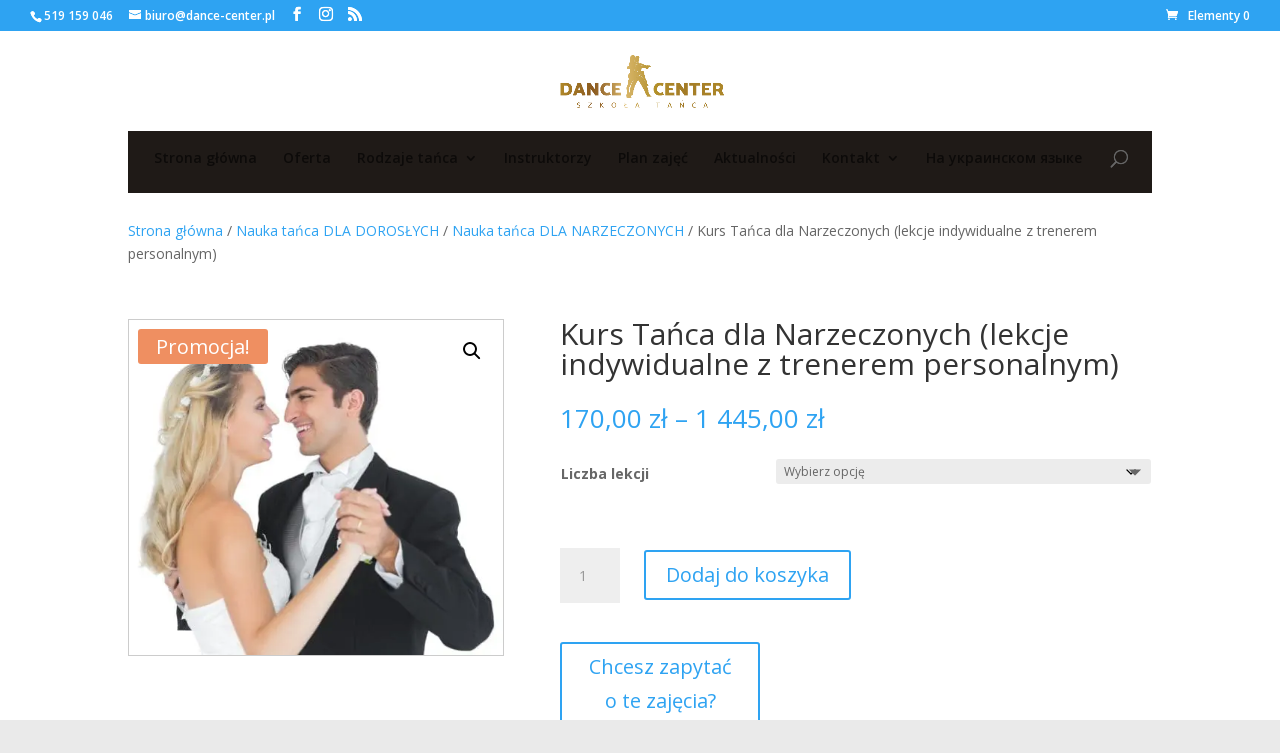

--- FILE ---
content_type: text/css
request_url: https://dance-center.pl/wp-content/uploads/hummingbird-assets/5785698232efdee711e1859192bd5b60.css
body_size: 21
content:
/**handles:pac-layout-styles**/
.woocommerce-page.product-columns-2 ul.products li.product,.woocommerce.product-columns-2 ul.products li.product{width:48%;margin-right:3.8%}.woocommerce-page.product-columns-2 ul.products li.product.last,.woocommerce.product-columns-2 ul.products li.product.last{margin-right:0}.woocommerce-page.product-columns-3 ul.products li.product,.woocommerce.product-columns-3 ul.products li.product{width:30.75%;margin-right:3.8%}.woocommerce-page.product-columns-3 ul.products li.product.last,.woocommerce.product-columns-3 ul.products li.product.last{margin-right:0}.woocommerce-page.product-columns-4 ul.products li.product,.woocommerce.product-columns-4 ul.products li.product{width:22.05%;margin-right:3.8%}.woocommerce-page.product-columns-4 ul.products li.product.last,.woocommerce.product-columns-4 ul.products li.product.last{margin-right:0}.woocommerce-page.product-columns-5 ul.products li.product,.woocommerce.product-columns-5 ul.products li.product{width:16.9%;margin-right:3.8%}.woocommerce-page.product-columns-5 ul.products li.product.last,.woocommerce.product-columns-5 ul.products li.product.last{margin-right:0}.woocommerce.post-type-archive-product.wc-pac-hide-add-to-cart .product .add_to_cart_button,.woocommerce.post-type-archive-product.wc-pac-hide-price .product .price,.woocommerce.post-type-archive-product.wc-pac-hide-product-count .woocommerce-result-count,.woocommerce.post-type-archive-product.wc-pac-hide-product-sorting .woocommerce-ordering,.woocommerce.post-type-archive-product.wc-pac-hide-rating .product .star-rating,.woocommerce.post-type-archive-product.wc-pac-hide-sale-flash .product .onsale,.woocommerce.post-type-archive-product.wc-pac-hide-thumbnail .product .wp-post-image{display:none}

--- FILE ---
content_type: text/css
request_url: https://dance-center.pl/wp-content/uploads/hummingbird-assets/e4507fbae4bbea742c86090d8a2f3af2.css
body_size: -196
content:
/**handles:child-style,divi-style**/

--- FILE ---
content_type: text/css
request_url: https://dance-center.pl/wp-content/et-cache/global/et-divi-customizer-global.min.css?ver=1765877682
body_size: 1
content:
.et_header_style_centered #main-header div#et-top-navigation{background:#1f1a17;padding-top:15px}.et_fullwidth_nav #main-header .container{padding-right:0;padding-left:0}#top-menu li.current-menu-item>a,#top-menu li.current_page_item>a{font-weight:bold}#main-header{box-shadow:0 0px 0 rgba(0,0,0,.1);-moz-box-shadow:0 0px 0 rgba(0,0,0,.1);-webkit-box-shadow:0 0px 0 rgba(0,0,0,.1)}.product-badge-featured{background-color:#755131;box-shadow:0 0 0 0 #cd1313}.product-badge-featured:hover{background-color:#212121}